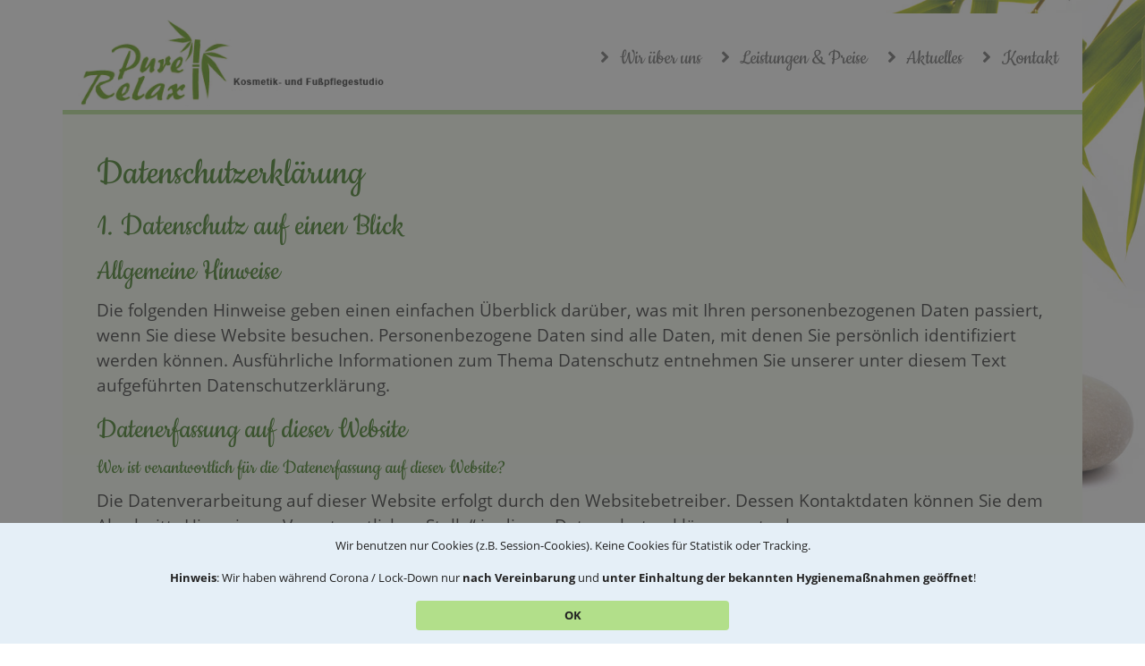

--- FILE ---
content_type: text/css
request_url: https://www.pure-relax-erfurt.de/wp-content/themes/bo4fo5/style.css
body_size: 2446
content:
/*
Theme Name: Bo4Fo5
Theme URI: https://www.design-ar.de
Author: Al Ri
Author URI: https://www.design-ar.de
Description: Theme bo4fo5 basiert auf Bootstrap4 und FontAweSome5free.
Version: 1.0
Text Domain: bo4fo5
*/

@font-face {
	font-family: 'Cookie';
	font-style: normal;
	font-weight: 400;
	font-display: swap;
	src: url('fonts/cookie/cookie-v12-latin-regular.eot'); /* IE9 Compat Modes */
	src: local(''),
		url('fonts/cookie/cookie-v12-latin-regular.eot?#iefix') format('embedded-opentype'), /* IE6-IE8 */
		url('fonts/cookie/cookie-v12-latin-regular.woff2') format('woff2'), /* Super Modern Browsers */
		url('fonts/cookie/cookie-v12-latin-regular.woff') format('woff'), /* Modern Browsers */
		url('fonts/cookie/cookie-v12-latin-regular.ttf') format('truetype'), /* Safari, Android, iOS */
		url('fonts/cookie/cookie-v12-latin-regular.svg#Cookie') format('svg'); /* Legacy iOS */
}

@font-face {
	font-family: 'Open Sans';
	font-style: normal;
	font-weight: 300;
	font-display: swap;
	src: url('fonts/opensans/open-sans-v17-latin-300.eot'); /* IE9 Compat Modes */
	src: local('Open Sans Light'), local('OpenSans-Light'),
		url('fonts/opensans/open-sans-v17-latin-300.eot?#iefix') format('embedded-opentype'), /* IE6-IE8 */
		url('fonts/opensans/open-sans-v17-latin-300.woff2') format('woff2'), /* Super Modern Browsers */
		url('fonts/opensans/open-sans-v17-latin-300.woff') format('woff'), /* Modern Browsers */
		url('fonts/opensans/open-sans-v17-latin-300.ttf') format('truetype'), /* Safari, Android, iOS */
		url('fonts/opensans/open-sans-v17-latin-300.svg#OpenSans') format('svg'); /* Legacy iOS */
}

/* open-sans-regular - latin */
@font-face {
	font-family: 'Open Sans';
	font-style: normal;
	font-weight: 400;
	font-display: swap;
	src: url('fonts/opensans/open-sans-v17-latin-regular.eot'); /* IE9 Compat Modes */
	src: local('Open Sans Regular'), local('OpenSans-Regular'),
		url('fonts/opensans/open-sans-v17-latin-regular.eot?#iefix') format('embedded-opentype'), /* IE6-IE8 */
		url('fonts/opensans/open-sans-v17-latin-regular.woff2') format('woff2'), /* Super Modern Browsers */
		url('fonts/opensans/open-sans-v17-latin-regular.woff') format('woff'), /* Modern Browsers */
		url('fonts/opensans/open-sans-v17-latin-regular.ttf') format('truetype'), /* Safari, Android, iOS */
		url('fonts/opensans/open-sans-v17-latin-regular.svg#OpenSans') format('svg'); /* Legacy iOS */
}

/* open-sans-700 - latin */
@font-face {
	font-family: 'Open Sans';
	font-style: normal;
	font-weight: 700;
	font-display: swap;
	src: url('fonts/opensans/open-sans-v17-latin-700.eot'); /* IE9 Compat Modes */
	src: local('Open Sans Bold'), local('OpenSans-Bold'),
		url('fonts/opensans/open-sans-v17-latin-700.eot?#iefix') format('embedded-opentype'), /* IE6-IE8 */
		url('fonts/opensans/open-sans-v17-latin-700.woff2') format('woff2'), /* Super Modern Browsers */
		url('fonts/opensans/open-sans-v17-latin-700.woff') format('woff'), /* Modern Browsers */
		url('fonts/opensans/open-sans-v17-latin-700.ttf') format('truetype'), /* Safari, Android, iOS */
		url('fonts/opensans/open-sans-v17-latin-700.svg#OpenSans') format('svg'); /* Legacy iOS */
}

:root {
--animate-duration: 1s;
}

.pad10{
	padding: 1rem;
}
.mb10{
	margin-top: 1rem;
}
.mb15{
	margin-bottom: 1.5rem;
}
.brd{
	border: .25em solid #c3daa2;
}
.w100{
	width: 100%;
}
.blog-date{
	font-size: .8em;
}

news .bg{
	border-color: #fff795;
	background-color: #fff795;
}


h1, h2, h3 ,h4, h5, h6, nav{
	color: #2E730B;
	font-family: 'Cookie';
}
main a,
main a:hover,
main a:focus{
	color: #2E730B;
}
html{
	font-size: 100%;
	height: 100%;
}

body{
	color: #222;
	font-size: 1.2rem;
	font-family: 'Open Sans', Arial, Segoe, "Segoe UI", "DejaVu Sans", "Trebuchet MS", Verdana, "sans-serif";
	font-weight: normal;
	height: 100%;
	min-height: 100%;
	padding: 0;
	margin: 0;
	
	background-image: url('images/bg-body.jpg');
	background-repeat: no-repeat;
	background-attachment: fixed;
	background-size: contain;
	background-position: right;
}

header .row{
	padding-top: .25em;
	padding-bottom: .25em;
	border-bottom: .25em solid #b2df8a;
	background-color: rgba(255,255,255,1);
}

/* navi */
#nav-toggle{
	color: #2E730B;
	font-size: 1.2em;
	line-height: 45px;
	padding: 0;
	margin: 0;
	border: none;
	background: none;
}
#nav-toggle:hover,
#nav-toggle:focus,
#nav-toggle:active{
	outline:none;
	cursor: pointer;
}

nav{
	display: none;
	left: 0;
	right: 0;
	padding: 0;
	margin: 0 -15px;
	background: #fff;
}
nav ul{
	padding: 0;
	margin: 0;
	list-style:none;
}
nav ul li{
	border-bottom: 1px solid #b4e38a;
}
nav ul li:last-child{
	border: none;
}
nav ul li a{
	position: relative;
	color: #666;
	display: block;
	font-size: 1.4em;
	padding: .5em 0 .5em 1.5em;
	margin: 0 15px;
}
nav ul li a::before{
	position: absolute;
	font-family: 'Font Awesome 5 Free';
	font-size: .8em;
	font-weight: 900;
	content: "\f105";
	left: .5em;
	top: .75em;
}

nav ul li:hover,
nav ul li:focus,
nav ul li.current-menu-item,
nav ul li.current-menu-ancestor,
nav ul li.current-post-ancestor{background: #f9fff3;}

nav ul li:hover a,
nav ul li:focus a,
nav ul li.current-menu-item a,
nav ul li.current-menu-ancestor a,
nav ul li.current-post-ancestor a{color: #222; text-decoration:none;}

nav .sub-menu{
	position: relative;
	max-height: 0;
	overflow: hidden;
	transition: max-height 0.25s ease-out;
	display: block;
	left: auto;
	right: auto;
	bottom: auto;
}
nav .sub-menu li{
	float:none;
	border-bottom: 1px solid #b4e38a;
	background: #f9fff3;
	
}
nav .sub-menu li:last-child{
	border-bottom: 1px solid #b4e38a;
}
nav .sub-menu li a{
	color: #666;
	padding-left: 2.5em;
}
nav .sub-menu li a::before{
	left: 2em;
}
nav ul li:hover > .sub-menu{
	position: relative;
	max-height: inherit;
	transition: max-height 0.25s ease-in;
}

nav ul li:hover > .sub-menu li a{
	color: #666;
	
}
nav ul li:hover > .sub-menu li:hover ,
nav ul li:hover > .sub-menu li.current-menu-item{
	background: #b4e38a;
}
nav ul li:hover > .sub-menu li:hover a,
nav ul li:hover > .sub-menu li.current-menu-item a{
	color: #222;
	background-color: #b4e38a;
}



/* aside teaser bild */
aside{
	position: relative;
}
aside .row{
	min-height: 150px;
	
	border-bottom: .5em solid #fff795;
	background-position: center center;
	background-size: cover;
	background-repeat: no-repeat;
}

main{
	margin: 0 -15px;
	
	background-color: rgba(249,255,243,1);
}
main article{
	padding: 1em;
}
main article:nth-child(2n){
	background-color: #fff;
}

footer{
	font-size: .9em;
	padding-bottom: 2.5em;
}
footer,
footer h4,
footer a,
footer a:hover,
footer a:focus,
footer a:active{
	color: #222;
}
footer .widget{
	margin-bottom: 1em;
}

footer .row{
	padding-top: 1.5em;
	padding-bottom: .5em;
	background-color: rgba(178,223,138,1);
}
footer .row:last-child{
	color: #222;
	font-size: .8em;
	padding-top: .5em;
	padding-bottom: .5em;
	text-align: center;
	background-color: transparent;
}
footer .row:last-child a{
	color: #222;
}

/* yoast */
#breadcrumb{
	color: #666;
	padding-top:.5em;
	padding-bottom:.5em;
	background-color: #f2f2f2;
}
.breadcrumbs{font-size:75%;line-height: normal;}
.breadcrumbs .fa-angle-right{margin: 0 .25em;}
.breadcrumbs a{color:#f60;}
.breadcrumbs .breadcrumb_last{font-weight:bold;}

/* cookie */
.cookie-notification{
	position: fixed;
	left: 0;
	bottom: 0;
	display: none;
	width: 100%;
	height: 100%;
	z-index: 9999;
	background-color: rgba(66,66,66,.65);
}
.cookie-notification .body{
	position: absolute;
	bottom: 0;
	padding: 15px;
	width: 100%;
	background-color: #e5eff7;
}
.cookie-notification p{
	font-size: .6em;
	
}
.cookie-notification button,
.cookie-notification a{
	font-size: .6em;
	color: #222;
	cursor: pointer;
	padding: .75em;
	text-transform: uppercase;
	width: 100%;
	border: none;
	background-color: #b2df8a;
}
.cookie-notification button.btn-cn-accepted{
	font-weight: bold;
}
.blog-navi a{
	margin: 0 .5em;
}
.stoerer{
	display: table;
	position: absolute;
	z-index: 1;
	right: 15px;
	top: 15px;
	font-size: .8rem;
}
.stoerer div{
	display: table-cell;
    width: 100px;
    height: 100px;
    vertical-align: middle;
    text-align: center;
    background-color: #f60;
    color: #fff;
	-webkit-border-radius: 50%;
	-moz-border-radius: 50%;
	border-radius: 50%;
}
.stoerer div small{
	line-height: .8rem;
    display: inline-block;
}
.carousel-control-next, .carousel-control-prev {
    width: 5%;
    opacity: 1;
}
@media (min-width: 320px){

}

@media (min-width: 375px){

}

@media (min-width: 410px){
	
}
@media (max-width: 575px){
}
@media (min-width: 576px){
	aside .row{
		min-height: 200px;
	}
	
	main article{
		padding: 1.5em 1em;
	}
	
	footer .foot-copy-left{text-align:left;}
	footer .foot-copy-right{text-align:right;}
	
}

@media (max-width: 767px){
	body{
		overflow-x: hidden;
	}
}

@media (min-width: 768px){
	.cookie-notification p{
		font-size: .7em;
	}
	body{
		padding-top: 15px;
	}
	#nav-toggle {
    	font-size: 1.4em;
    	line-height: 55px;
	}
	nav ul li a{
		font-size: 1.4em;
	}
	aside .row{
		min-height: 250px;
	}
	main article {
    	padding: 2em 1em;
	}
	footer .container-fluid:last-child{
		color: #fff;
		font-size: 1em;
		padding-top: .5em;
		padding-bottom: .5em;
	}
	
	.stoerer{
		right: 30px;
		top: 30px;
		font-size: 1rem;
	}
	.stoerer div{
		width: 150px;
		height: 150px;
	}
	.stoerer div small{
		line-height: 1rem;
	}
}
@media (max-width: 991px){
	.textwidget{
		font-size: .8em;
	}
}
@media (min-width: 992px){
	.cookie-notification a,
	.cookie-notification button{
		font-size: .7em;
	}
	h1{
		font-size: 2.4em;
	}
	h2{
		font-size: 2.0em;
	}
	h3{
		font-size: 1.8em;
	}
	nav{
		display: inline-block;
		float: right;
		padding: 0;
		margin: .75em 0 0;
		background-color: transparent;
	}
	
	nav ul li{
		display:block;
		float: left;
		border: none;
	}
	
	nav ul li a{
		font-size: 1.2em;
		padding: .5em .5em .5em 1.25em;
		margin: 0;
	}
	
	nav ul li:hover,
	nav ul li:focus,
	nav ul li.current-menu-item,
	nav ul li.current-menu-ancestor,
	nav ul li.current-post-ancestor{
		background-color: transparent;
	}
	
	nav ul li:hover a,
	nav ul li:focus a,
	nav ul li.current-menu-item a,
	nav ul li.current-menu-ancestor a,
	nav ul li.current-post-ancestor a{
		color: #222;
	}
	
	nav ul li a::before {
		left: .5em;
	}
	nav .sub-menu{
		display:none;
		z-index: 9999;
	}
	nav ul li:hover > .sub-menu{
		position: absolute;
		display: inline-block;
		min-width: 14em;
	}
	nav .sub-menu li a{
		margin: 0;
	}
	
	aside .row{
		min-height: 350px;
	}
	
	main article{
		padding: 2em;
	}
	
	footer{
		font-size: .8em;
	}
	footer h4{
		font-size: 1.6em;
	}
}

@media (min-width: 1200px){
	.cookie-notification{
		font-size: 1em;
	}
	.cookie-notification button{
		padding: .5em;
	}
	body{
		font-size: 1.2em;
	}
	nav ul li a {
    	font-size: 1.3em;
	}
	
}

@media (max-width:1200px){

}

--- FILE ---
content_type: text/javascript
request_url: https://www.pure-relax-erfurt.de/wp-content/themes/bo4fo5/js/script.js
body_size: 219
content:
// JavaScript Document
$(document).ready(function() {
	
	$('#nav-toggle').on('click', function(e){
		if($('nav').hasClass('open')){
			$('nav').slideUp().removeClass('open');
		}else{		
			$('nav').slideDown().addClass('open');
		}
	});
	
	/* animation */
	var screen_height = $(window).height();
	
	$('main h1, main h2, main h3, main h4, main h5, main h6, ul li strong').addClass('animate__animated').attr('data-css','animate__fadeInDown').css('visibility','hidden');
	$('main a').addClass('animate__animated').attr('data-css','animate__zoomIn').css('visibility','hidden');
	$('main p').addClass('animate__animated').attr('data-css','animate__fadeInRight').css('visibility','hidden');
	$('main table').addClass('animate__animated').attr('data-css','animate__fadeInRight').css('visibility','hidden');
	$('main span.fa-stack').addClass('animate__animated').attr('data-css','animate__fadeInLeft').css('visibility','hidden');
	$('main .box-image-left').addClass('animate__animated').attr('data-css','animate__fadeInLeft').css('visibility','hidden');
	$('main .box-image-right').addClass('animate__animated').attr('data-css','animate__fadeInRight').css('visibility','hidden');
	
	$('.animate__animated').each(function() {
		
		if( $(this).offset().top < screen_height ){
			$(this).css('visibility','visible').addClass( $(this).attr('data-css'));
		}
	});
	
	$(function() {	
        $(window).scroll(function() {
			$('.animate__animated').each(function() {
				if( $(this).offset().top  > $(window).height() ){

					if( $(window).scrollTop() > ( $(this).offset().top - $(window).height() ) ){
						$(this).addClass( $(this).attr('data-css') ).css('visibility','visible');
					}
				}
			});
		});
	});
	
});

--- FILE ---
content_type: text/javascript
request_url: https://www.pure-relax-erfurt.de/wp-content/themes/bo4fo5/js/cookie.js
body_size: 315
content:
// JavaScript Document
$(document).ready(function() {
    /* cookie */

    $(document).on('click', '.btn-cn-accepted', function() {

	});

    $(function() {
        function readCookie(name) {
            var nameEQ = name + '=';
            var ca = document.cookie.split(';');
            for (var i = 0; i < ca.length; i++) {
                var c = ca[i];
                while (c.charAt(0) == ' ') c = c.substring(1, c.length);
                if (c.indexOf(nameEQ) == 0) {
                    return c.substring(nameEQ.length, c.length);
                }
            }
            return false;
        }

        $(function() {

                if (readCookie('cookie_accepted_all')) {

                    $('.cookie-notification').css('display', 'none');
                } else {
                    if (!readCookie('cookie_denied_all')) {
                        $('.cookie-notification').css('display', 'block');
                    }
                }
        });

        function setCookie(cname, cvalue, exdays) {
            var d = new Date();
            d.setTime(d.getTime() + exdays * 24 * 60 * 60 * 1000);
            var expires = 'expires=' + d.toUTCString();
            document.cookie = cname + '=' + cvalue + ';' + expires + ';path=/';
        }

        $('body' ).on('click change','#btn-accepted',
            function() {

                switch ($(this).attr('id')) {
                    case 'btn-accepted':
                        setCookie('cookie_accepted_all', true, 10);
                        break;
 
                }

                $('.cookie-notification').fadeOut(250);

            }
        );
    });
});
